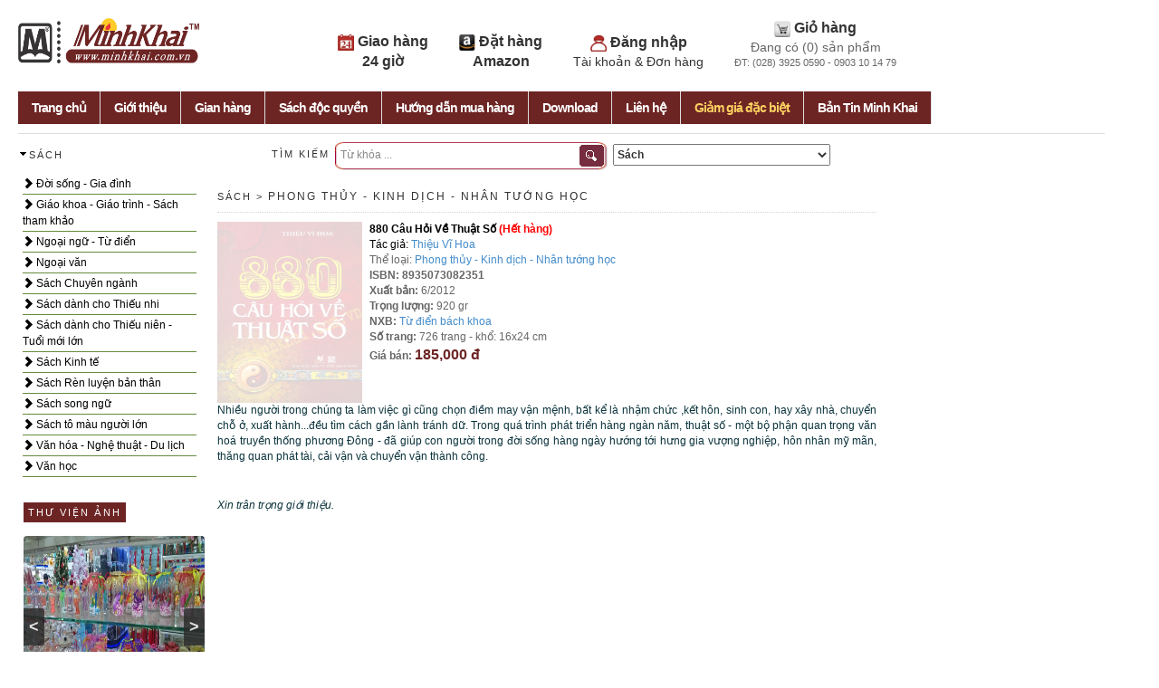

--- FILE ---
content_type: text/html; charset=utf-8
request_url: https://minhkhai.com.vn/store2/index.aspx?q=view&isbn=8935073082351
body_size: 10299
content:


<!DOCTYPE html PUBLIC "-//W3C//DTD XHTML 1.0 Transitional//EN" "http://www.w3.org/TR/xhtml1/DTD/xhtml1-transitional.dtd">
<html xmlns="http://www.w3.org/1999/xhtml">
<head>

	<meta http-equiv="Content-Type" content="text/html; charset=utf-8" />


<link rel="stylesheet" type="text/css" href="bootstrap/css/bootstrap.min.css">
<script type="text/javascript" src="https://code.jquery.com/jquery.min.js"></script>
<script type="text/javascript" src="bootstrap/js/bootstrap.min.js"></script>

    <title>Minh Khai Book Store - 880 Câu Hỏi Về Thuật Số</title>
    <link href="style.css" rel="stylesheet" type="text/css">



    <script type="text/javascript" src="slideShow.js"></script>

<script type="text/javascript">
var tip;
function ToolTip(id){ 
  var div=document.getElementById(id);             
  this.Show =  function(e,strHTML){
    div.innerHTML=strHTML;div.style.display='block';
    div.style.top=(e.pageY+2) + "px";div.style.left=(e.pageX+2)+ "px"; div.focus();    
  }  
  this.Hide= function(e){div.style.display='none';}
}


function getPos(offsettype,what){
    var totaloffset=(offsettype=="X")? what.offsetLeft : what.offsetTop;
		var parentEl=what.offsetParent;
			while (parentEl!=null){
				totaloffset=(offsettype=="X")? totaloffset+parentEl.offsetLeft : totaloffset+parentEl.offsetTop;
				parentEl=parentEl.offsetParent;
			}
		return totaloffset;
}


function initHilight(){
	var tip = new ToolTip("tooltip");
	$(".imageFrame").hover(
			function(e){this.parentNode.className='bookHighlight';tip.Show(e,'<img src="'+this.src+ '" />')},
            function(e){this.parentNode.className='bookFrame';tip.Hide(e);});
	
	$(".frameSmall").hover(function(e){tip.Show(e,'<img src="'+this.src+ '" />')},function(e){tip.Hide(e);});
	$(".frameLarge").hover(function(e){tip.Show(e,'<img src="'+this.src+ '" />')},function(e){tip.Hide(e);});
	$(".frameMiddle").hover(function(e){tip.Show(e,'<img src="'+this.src+ '" />')},function(e){tip.Hide(e);});
	$(".frameTiny").hover(function(e){tip.Show(e,'<img src="'+this.src+ '" />')},function(e){tip.Hide(e);});

}

var hintText;
function hintBox(){
	var o=$('input.hintTextbox');
	hintText = o[0].value;		
	
	o.focus(function(){
                if (this.value=="Từ khóa ...") this.value="";
		if (this.value==hintText) {
				//this.value = "";
				this.className ="hintTextboxActive";}
               });	



	o.blur(function(){if (this.value.length==0) {this.value = hintText;this.className = "hintTextbox";}});	
}
function createPopMenu(popId,headerID, topPos){
        //return;
	var popup=$(popId);
              popup[0].style.visibility='hidden'
	popup.mouseout(function(event){this.style.visibility='hidden'});
	popup.mouseover(function(event){this.style.visibility='visible'});		
	$(headerID).mouseover(function(event){
								   var y=getPos('Y',this)+15;								   
								   if (popup[0].style.top=='2000px') popup[0].style.top=y+'px';
								    popup[0].style.visibility='visible';
    });			

}

function doSearch(){
	var s=$('#SearchText')[0];
	s.value=$('#s')[0].value;
    $('#ShopID')[0].value=$('#optionSearch')[0].value;
    $('#CategoryID')[0].value='';

    var f=$('#dataForm')[0]
	f.submit();
	
}
function checkEnter(e){ 
	if(e.keyCode == 13){ doSearch();return false}
    return true
}

$(document).ready(function() {
	 hintBox();
	 createPopMenu('#shopMenu','#shopHeader','190px');    
	 initHilight();
     	 if ($('#slideshow').length>0){ //Home
 	      slideSwitch();				
	 }

renderNavigate();
         getNews();
     





});

function showEvent(s){
    var x1=$('#listEventBook')[0];
	var x2=$('#listEventGif')[0]
		
	if (s=='book'){
		x1.style.visibility='visible';$("#eventBook")[0].innerHTML="<b>[Sách]</b>"
		x2.style.visibility='hidden';$("#eventGif")[0].innerHTML="Quà tặng"			
	} else{
		x1.style.visibility='hidden';$("#eventBook")[0].innerHTML="Sách"
		x2.style.visibility='visible';$("#eventGif")[0].innerHTML="<b>[Quà tặng]</b>"				
	}
}


function getNews(){
 $.ajax({url:"/tin/getnews.php",cache: false,success: function(html){     	 
             $("#newsposts").html(html);
	 }
    });


}

function setCookie(cname, cvalue) {
    var d = new Date(); exdays=2;
    d.setTime(d.getTime() + (exdays*24*60*60*1000));
    var expires = "expires="+d.toUTCString();
    document.cookie = cname + "=" + cvalue + "; " + expires;
}

function getCookie(cname) {
    var name = cname + "=";
    var ca = document.cookie.split(';');
    for(var i=0; i<ca.length; i++) {
        var c = ca[i];
        while (c.charAt(0)==' ') c = c.substring(1);
        if (c.indexOf(name) == 0) return c.substring(name.length,c.length);
    }
    return "";
}

function renderNavigate(){
   var catID=parseInt(getCookie("activeCategory")); if (isNaN(catID)) catID=0;  

   var items=$(".categoryMenu a"); expand=false;
   items.each(function(idx){
	var i=parseInt($(this).attr("data-level"));
	$(this).css("text-indent",i*20 +'px'); 

	var item=items.eq(idx);  var itemcatID=parseInt(item.attr("data-catid"));

	if (i==0) {
	        expand=(itemcatID==catID);		
     	        var icon=$('<span class="glyphicon glyphicon-chevron-right" style="text-indent:0px"></span>');
		//if (expand) icon=$('<span class="glyphicon glyphicon-chevron-down" style="text-indent:0px"></span>');
		$(this).prepend(icon);
		
 		$(this).click(function(e){ 		                          
		     setCookie("activeCategory",itemcatID);
		     var n=item.next(); if (n.attr("data-level") === undefined); else if (n.attr("data-level")!="0") {doExpand(item);e.preventDefault(); return false;};	     
		});
	} else {
		if (!expand) $(this).hide();
	}
  });
  
  function doExpand(item){ 
	var n=item;
        $(items).each(function(){ var m=$(this);
		var L=parseInt(m.attr("data-level")); if (L>0) m.hide(); 
	});
         
	for (k=0;k<1000; k++) { 
		var n=n.next();  
		if (parseInt(n.attr("data-level"))==0) break;
		n.show();
	}
  }


}

</script>

<style>
.topnav {
list-style-type:none;
margin:0;
padding:0;
 font-weight:bold;
 font-size:16px;
} 
.topnav li {
padding-right: 30px;
text-align:center; display:inline-block;"
}

hr{
	margin-top:3px;
}
h3 {
	margin-top:3px;
}
</style>

<script type="text/javascript">
function googleTranslateElementInit() {
  new google.translate.TranslateElement({pageLanguage: 'vi'}, 'google_translate_element');
}
</script>

<script type="text/javascript" src="//translate.google.com/translate_a/element.js?cb=googleTranslateElementInit"></script>



</head>
<body style=" min-width:1024px;max-width:1024px;">

<div style="width:1024px; overflow:hidden; padding-bottom:25px;">
<div style="float:left; width:200px">
  <p><a href="/"><img src="images/minhkhai-logo.png" width="200" height="50"/></a>

  <div id="google_translate_element"></div>


</div>

<div style="width:100%;float:left; max-width:800px;min-width:800px;text-align: right;">
    <ul class="topnav"> 
     <li><img src="images/icon1.png" border="0" style="width:18px;height:18px" /><span class="linkitem"><a style="font-size:16px" href="index.aspx?q=helpshipment" > Giao hàng <br> 24 giờ </span> </a></li>
     <li><img src="images/icon2.png" border="0"  style="width:18px;height:18px"/><span class="linkitem"><a style="font-size:16px" href="index.aspx?q=helpamazon" > Đặt hàng <br>Amazon</a></span></li>
     

     <li><img src="images/icon3.png" border="0"  style="width:18px;height:18px"/> <span class="linkitem"><a style="font-size:16px" href="index.aspx?q=profile" > Đăng nhập
                <br><span style="font-size:14px;font-weight:normal;"> Tài khoản & Đơn hàng</span></a> 
          </span></li> 

     <li><img src="images/icon4.png" border="0"  style="width:18px;height:18px"/> <span class="linkitem"><a style="font-size:16px" href="index.aspx?q=cart">Giỏ hàng </a><br> 
     
     <span style="font-size:14px;font-weight:normal;">Đang có (<span id="cartCount">0</span>) sản phẩm <br /><span style="font-size:11px">ĐT: (028) 3925 0590 - 0903 10 14 79</span> </span></li>
   </ul> <br> 
    <!--img id="banner" src="banners/banner.gif" width="100%" height="80"/-->
</div>

</div>
<div id="header">
     <ul id="menu" class="menu">
     
  
    
          <li class="tabNormal"><a href="index.aspx">Trang chủ</a></li>
          <li class="tabNormal"><a href="index.aspx?q=about">Giới thiệu</a></li>   
          <li class="tabNormal"><a href="index.aspx?q=shops">Gian hàng</a></li>   
          <li class="tabNormal"><a href="index.aspx?q=mk&bookKind=0">Sách độc quyền</a></li>   
          <li class="tabNormal"><a href="index.aspx?q=help">Hướng dẫn mua hàng</a></li>
          <li class="tabNormal"><a href="index.aspx?q=download">Download</a></li>
          <li class="tabNormal"><a href="index.aspx?q=contact">Liên hệ</a></li>

       
          <li class="tabNormal"><a href="index.aspx?q=ds&discount=all"><b><span style="color:#ffd261">Giảm giá đặc biệt</span></b></a></li>
          <li class="tabNormal"><a href="index.aspx?q=recruit">Bản Tin Minh Khai</a></li>


    </ul>


</div>
<div style="width:100%; overflow:hidden; text-align:center;padding-top:2px; padding-bottom:2px">
 <span id="msg" style=" background-color:#900; color:#FFF; font-weight:bold; "> </span> </div>




<!-- submenu 2 -->


<!-- Left Column -->


<div style="float:left;padding-top:10px;width:20%; min-width:210px">
   <div id="shopHeader" style="padding-bottom:5px;cursor:pointer; width:300px">
   			<img src="images/arrow.png" style="float:left" /><h3>Sách</h3>
   </div>

   <div class="categoryMenu" style="float:left;width:96%; height:auto ;background-color:#ffffff">


 

	<a href="index.aspx?CategoryID=161&ShopID=1" data-level="0"  data-catID="161"> Đời sống - Gia đình</a>

	<a href="index.aspx?CategoryID=170&ShopID=1" data-level="1"  data-catID="170">    Bí quyết dành cho phụ nữ</a>

	<a href="index.aspx?CategoryID=67&ShopID=1" data-level="1"  data-catID="67">    Cẩm nang nuôi dạy trẻ</a>

	<a href="index.aspx?CategoryID=172&ShopID=1" data-level="1"  data-catID="172">    Hạnh phúc gia đình </a>

	<a href="index.aspx?CategoryID=41&ShopID=1" data-level="1"  data-catID="41">    Làm đẹp</a>

	<a href="index.aspx?CategoryID=2&ShopID=1" data-level="1"  data-catID="2">    Làm vườn - Vật nuôi - Nông lâm nghiệp </a>

	<a href="index.aspx?CategoryID=171&ShopID=1" data-level="1"  data-catID="171">    Mang thai & chăm sản phụ - Mẹ bầu</a>

	<a href="index.aspx?CategoryID=13&ShopID=1" data-level="1"  data-catID="13">    Nữ công gia chánh - Thực dưỡng</a>

	<a href="index.aspx?CategoryID=19&ShopID=1" data-level="1"  data-catID="19">    Tâm lý - Giới tính</a>

	<a href="index.aspx?CategoryID=20&ShopID=1" data-level="1"  data-catID="20">    Thể dục - Thể thao</a>

	<a href="index.aspx?CategoryID=162&ShopID=1" data-level="0"  data-catID="162"> Giáo khoa - Giáo trình - Sách tham khảo</a>

	<a href="index.aspx?CategoryID=5&ShopID=1" data-level="1"  data-catID="5">    Giáo trình Cao đẳng - Đại học</a>

	<a href="index.aspx?CategoryID=82&ShopID=1" data-level="1"  data-catID="82">    Luyện thi Cao đẳng - Đại học</a>

	<a href="index.aspx?CategoryID=129&ShopID=1" data-level="1"  data-catID="129">    SÁCH GIÁO KHOA BỘ</a>

	<a href="index.aspx?CategoryID=76&ShopID=1" data-level="1"  data-catID="76">    Sách giáo khoa cấp I</a>

	<a href="index.aspx?CategoryID=94&ShopID=1" data-level="1"  data-catID="94">    Sách giáo khoa cấp II</a>

	<a href="index.aspx?CategoryID=95&ShopID=1" data-level="1"  data-catID="95">    Sách giáo khoa cấp III</a>

	<a href="index.aspx?CategoryID=16&ShopID=1" data-level="1"  data-catID="16">    Tham khảo cấp I </a>

	<a href="index.aspx?CategoryID=17&ShopID=1" data-level="1"  data-catID="17">    Tham khảo cấp II</a>

	<a href="index.aspx?CategoryID=18&ShopID=1" data-level="1"  data-catID="18">    Tham khảo cấp III</a>

	<a href="index.aspx?CategoryID=12&ShopID=1" data-level="0"  data-catID="12"> Ngoại ngữ - Từ điển</a>

	<a href="index.aspx?CategoryID=174&ShopID=1" data-level="1"  data-catID="174">    Tiếng Anh</a>

	<a href="index.aspx?CategoryID=178&ShopID=1" data-level="1"  data-catID="178">    Tiếng Hàn</a>

	<a href="index.aspx?CategoryID=177&ShopID=1" data-level="1"  data-catID="177">    Tiếng Nhật</a>

	<a href="index.aspx?CategoryID=175&ShopID=1" data-level="1"  data-catID="175">    Tiếng Pháp</a>

	<a href="index.aspx?CategoryID=176&ShopID=1" data-level="1"  data-catID="176">    Tiếng Trung - Tiếng Hán</a>

	<a href="index.aspx?CategoryID=179&ShopID=1" data-level="1"  data-catID="179">    Tiếng Việt - Ngoại ngữ khác</a>

	<a href="index.aspx?CategoryID=24&ShopID=1" data-level="1"  data-catID="24">    Từ điển</a>

	<a href="index.aspx?CategoryID=81&ShopID=1" data-level="0"  data-catID="81"> Ngoại văn</a>

	<a href="index.aspx?CategoryID=182&ShopID=1" data-level="1"  data-catID="182">    Children books</a>

	<a href="index.aspx?CategoryID=204&ShopID=1" data-level="1"  data-catID="204">    Cooking - Science - Social - Economic</a>

	<a href="index.aspx?CategoryID=181&ShopID=1" data-level="1"  data-catID="181">    Literature & Fiction & Poetry</a>

	<a href="index.aspx?CategoryID=163&ShopID=1" data-level="0"  data-catID="163"> Sách Chuyên ngành</a>

	<a href="index.aspx?CategoryID=6&ShopID=1" data-level="1"  data-catID="6">    KH kỹ thuật - Công nghệ - Môi trường</a>

	<a href="index.aspx?CategoryID=7&ShopID=1" data-level="1"  data-catID="7">    KH thường thức - KH Phổ thông</a>

	<a href="index.aspx?CategoryID=107&ShopID=1" data-level="1"  data-catID="107">    KH tự nhiên</a>

	<a href="index.aspx?CategoryID=8&ShopID=1" data-level="1"  data-catID="8">    KH xã hội</a>

	<a href="index.aspx?CategoryID=148&ShopID=1" data-level="1"  data-catID="148">    Ngoại giao - Vấn đề quốc tế</a>

	<a href="index.aspx?CategoryID=45&ShopID=1" data-level="1"  data-catID="45">    Pháp luật - Văn bản hướng dẫn thi hành Luật</a>

	<a href="index.aspx?CategoryID=32&ShopID=1" data-level="1"  data-catID="32">    Phong thủy - Kinh dịch - Nhân tướng học</a>

	<a href="index.aspx?CategoryID=23&ShopID=1" data-level="1"  data-catID="23">    Tin học - CNTT</a>

	<a href="index.aspx?CategoryID=77&ShopID=1" data-level="1"  data-catID="77">    Tôn giáo - Tín ngưỡng - Tâm Linh</a>

	<a href="index.aspx?CategoryID=90&ShopID=1" data-level="1"  data-catID="90">    Triết - Chính trị - Pháp lý - Quân sự - Nhà nước</a>

	<a href="index.aspx?CategoryID=150&ShopID=1" data-level="1"  data-catID="150">    Xây dựng - Kiến trúc</a>

	<a href="index.aspx?CategoryID=26&ShopID=1" data-level="1"  data-catID="26">    Y học - Sức khỏe</a>

	<a href="index.aspx?CategoryID=21&ShopID=1" data-level="0"  data-catID="21"> Sách dành cho Thiếu nhi</a>

	<a href="index.aspx?CategoryID=158&ShopID=1" data-level="1"  data-catID="158">    Kiến thức - Kỹ năng dành cho thiếu nhi</a>

	<a href="index.aspx?CategoryID=157&ShopID=1" data-level="1"  data-catID="157">    Sách tô màu thiếu nhi</a>

	<a href="index.aspx?CategoryID=169&ShopID=1" data-level="1"  data-catID="169">    Truyện kể cho bé - Cổ tích - Đồng thoại</a>

	<a href="index.aspx?CategoryID=156&ShopID=1" data-level="1"  data-catID="156">    Truyện tranh</a>

	<a href="index.aspx?CategoryID=108&ShopID=1" data-level="0"  data-catID="108"> Sách dành cho Thiếu niên - Tuổi mới lớn</a>

	<a href="index.aspx?CategoryID=173&ShopID=1" data-level="1"  data-catID="173">    Kiến thức - Kỹ năng dành cho thiếu niên</a>

	<a href="index.aspx?CategoryID=96&ShopID=1" data-level="1"  data-catID="96">    Manga - Comics</a>

	<a href="index.aspx?CategoryID=185&ShopID=1" data-level="1"  data-catID="185">    Tủ sách teen</a>

	<a href="index.aspx?CategoryID=154&ShopID=1" data-level="0"  data-catID="154"> Sách Kinh tế</a>

	<a href="index.aspx?CategoryID=34&ShopID=1" data-level="1"  data-catID="34">    Đầu tư - Bất động sản - Chứng khoán</a>

	<a href="index.aspx?CategoryID=147&ShopID=1" data-level="1"  data-catID="147">    Kế toán - Kiểm toán</a>

	<a href="index.aspx?CategoryID=183&ShopID=1" data-level="1"  data-catID="183">    Khởi nghiệp - Làm giàu - Hướng nghiệp</a>

	<a href="index.aspx?CategoryID=29&ShopID=1" data-level="1"  data-catID="29">    Kinh tế học</a>

	<a href="index.aspx?CategoryID=101&ShopID=1" data-level="1"  data-catID="101">    Nghệ thuật lãnh đạo - Nhân sự - Xây dựng đội nhóm</a>

	<a href="index.aspx?CategoryID=146&ShopID=1" data-level="1"  data-catID="146">    PR - Marketing - Sales - Brand</a>

	<a href="index.aspx?CategoryID=36&ShopID=1" data-level="1"  data-catID="36">    Quản trị kinh doanh</a>

	<a href="index.aspx?CategoryID=33&ShopID=1" data-level="1"  data-catID="33">    Tài chính - Ngân hàng </a>

	<a href="index.aspx?CategoryID=160&ShopID=1" data-level="0"  data-catID="160"> Sách Rèn luyện bản thân</a>

	<a href="index.aspx?CategoryID=109&ShopID=1" data-level="1"  data-catID="109">    Bài học thành công</a>

	<a href="index.aspx?CategoryID=187&ShopID=1" data-level="1"  data-catID="187">    Bí quyết - Tâm lý - Kĩ năng sống - Cẩm nang </a>

	<a href="index.aspx?CategoryID=89&ShopID=1" data-level="1"  data-catID="89">    Nghệ thuật sống - Truyền cảm hứng - Chữa lành</a>

	<a href="index.aspx?CategoryID=152&ShopID=1" data-level="0"  data-catID="152"> Sách song ngữ</a>

	<a href="index.aspx?CategoryID=153&ShopID=1" data-level="0"  data-catID="153"> Sách tô màu người lớn</a>

	<a href="index.aspx?CategoryID=180&ShopID=1" data-level="0"  data-catID="180"> Văn hóa - Nghệ thuật - Du lịch</a>

	<a href="index.aspx?CategoryID=1&ShopID=1" data-level="1"  data-catID="1">    Âm nhạc</a>

	<a href="index.aspx?CategoryID=30&ShopID=1" data-level="1"  data-catID="30">    Danh nhân - Tác giả - Hồi ký - Tiểu sử - Tự truyện</a>

	<a href="index.aspx?CategoryID=84&ShopID=1" data-level="1"  data-catID="84">    Lịch sử - Địa lý</a>

	<a href="index.aspx?CategoryID=11&ShopID=1" data-level="1"  data-catID="11">    Mỹ thuật - Điện ảnh - Sân khấu - Nhiếp ảnh</a>

	<a href="index.aspx?CategoryID=143&ShopID=1" data-level="1"  data-catID="143">    Phóng sự - Ký sự - Bút ký - Tùy bút - Truyện ký - Tạp bút - Ghi chép</a>

	<a href="index.aspx?CategoryID=4&ShopID=1" data-level="1"  data-catID="4">    Văn hóa - Du lịch</a>

	<a href="index.aspx?CategoryID=25&ShopID=1" data-level="0"  data-catID="25"> Văn học</a>

	<a href="index.aspx?CategoryID=208&ShopID=1" data-level="1"  data-catID="208">    Tác phẩm kinh điển</a>

	<a href="index.aspx?CategoryID=22&ShopID=1" data-level="1"  data-catID="22">    Thơ - Bình thơ - Nghiên cứu - Tiểu luận - Phê bình văn học </a>

	<a href="index.aspx?CategoryID=100&ShopID=1" data-level="1"  data-catID="100">    Toàn tập - Tuyển tập - Hợp tuyển thơ văn - Biên khảo</a>

	<a href="index.aspx?CategoryID=106&ShopID=1" data-level="1"  data-catID="106">    Truyện Chương hồi - Kiếm hiệp</a>

	<a href="index.aspx?CategoryID=165&ShopID=1" data-level="1"  data-catID="165">    Truyện cười - Truyện tiếu lâm - Truyện dân gian - Truyện trào phúng</a>

	<a href="index.aspx?CategoryID=104&ShopID=1" data-level="1"  data-catID="104">    Truyện dài - Tiểu thuyết </a>

	<a href="index.aspx?CategoryID=98&ShopID=1" data-level="1"  data-catID="98">    Truyện ngôn tình - Light Novel - Đam Mỹ</a>

	<a href="index.aspx?CategoryID=105&ShopID=1" data-level="1"  data-catID="105">    Truyện Thần thoại - Dã sử - Truyền kỳ - Huyền bí - Giả tưởng</a>

	<a href="index.aspx?CategoryID=99&ShopID=1" data-level="1"  data-catID="99">    Truyện trinh thám - kinh dị - điều tra - vụ án</a>

	<a href="index.aspx?CategoryID=102&ShopID=1" data-level="1"  data-catID="102">    Truyện vừa - Truyện ngắn - Tản văn</a>


	</div>
  
    
   	<p>&nbsp;</p>


<!-- Picture Slideshow -->

<div style="overflow-x:hidden;float:left;width:98%;padding-top:30px;background-color:#ffffff; padding-left:6px; padding-bottom:6px; padding-right:4px">
 <h3><span style="background-color:#6d2524;color:#FFF;padding:5px 5px">THƯ VIỆN ẢNH</span></h3>


<script>

$(document).ready(function ($) {

        setInterval(function () { moveRight(); }, 8000);
 
  
	var slideCount = $('#sliderPicture ul li').length;
	var slideWidth = $('#sliderPicture ul li').width();
	var slideHeight = $('#sliderPicture ul li').height();
	var sliderUlWidth = slideCount * slideWidth;
	
	$('#sliderPicture').css({ width: slideWidth, height: slideHeight });
	
	$('#sliderPicture ul').css({ width: sliderUlWidth, marginLeft: - slideWidth });
	$('#sliderPicture ul li:last-child').prependTo('#sliderPicture ul');

    function moveLeft() {
        $('#sliderPicture ul').animate({
            left: + slideWidth
        }, 200, function () {
            $('#sliderPicture ul li:last-child').prependTo('#sliderPicture ul');
            $('#sliderPicture ul').css('left', '');
        });
    };

    function moveRight() {
        $('#sliderPicture ul').animate({
            left: - slideWidth
        }, 200, function () {
            $('#sliderPicture ul li:first-child').appendTo('#sliderPicture ul');
            $('#sliderPicture ul').css('left', '');
        });
    };

    $('a.control_prev').click(function () {
        moveLeft();
    });

    $('a.control_next').click(function () {
        moveRight();
    });

});    

</script>

<style>

#sliderPicture {
  position: relative;
  overflow: hidden;
  margin: 20px auto 0 auto;
  border-radius: 4px;
}

#sliderPicture ul {
  position: relative;
  margin: 0;
  padding: 0;
  height: 200px;
  list-style: none;
}

#sliderPicture ul li {
  position: relative;
  display: block;
  float: left;
  margin: 0;
  padding: 0;
  width: 200px;
  height: 200px;
  line-height: 200px;

  background: #ccc;
  text-align: center;

}

a.control_prev, a.control_next {
  position: absolute;
  top: 40%;
  z-index: 999;
  display: block;
  padding: 4% 3%;
  width: auto;
  height: auto;
  background: #2a2a2a;
  color: #fff;
  text-decoration: none;
  font-weight: 600;
  font-size: 18px;
  opacity: 0.8;
  cursor: pointer;
}

a.control_prev:hover, a.control_next:hover {
  opacity: 1;
  -webkit-transition: all 0.2s ease;
}

a.control_prev {
  border-radius: 0 2px 2px 0;
}

a.control_next {
  right: 0;
  border-radius: 2px 0 0 2px;
}

</style>


<div id="sliderPicture">
  <a href="javascript:void(0);" class="control_next">></a>
  <a href="javascript:void(0);" class="control_prev"><</a>
  <ul>

  

    <li><a href='/store2/unitegallery/index.aspx' target="_blank"><img src="/store2/thuvienanh/mk1.jpg" width="100%" height="100%"></a></li>

  

    <li><a href='/store2/unitegallery/index.aspx' target="_blank"><img src="/store2/thuvienanh/mk10.jpg" width="100%" height="100%"></a></li>

  

    <li><a href='/store2/unitegallery/index.aspx' target="_blank"><img src="/store2/thuvienanh/mk11.jpg" width="100%" height="100%"></a></li>

  

    <li><a href='/store2/unitegallery/index.aspx' target="_blank"><img src="/store2/thuvienanh/mk12.jpg" width="100%" height="100%"></a></li>

  

    <li><a href='/store2/unitegallery/index.aspx' target="_blank"><img src="/store2/thuvienanh/mk13.jpg" width="100%" height="100%"></a></li>

  

  </ul>  
</div>


  
</div>


<div style="overflow-x:hidden;float:left;width:98%;padding-top:30px;background-color:#ffffff; padding-left:6px; padding-bottom:6px; padding-right:4px">
 <h3><span style="background-color:#6d2524;color:#FFF;padding:5px 5px">ẢNH MINH KHAI</span></h3>


<script>

$(document).ready(function ($) {

        setInterval(function () { moveRight(); }, 8000);
 
  
	var slideCount = $('#sliderPictureMK ul li').length;
	var slideWidth = $('#sliderPictureMK ul li').width();
	var slideHeight = $('#sliderPictureMK ul li').height();
	var sliderUlWidth = slideCount * slideWidth;
	
	$('#sliderPictureMK').css({ width: slideWidth, height: slideHeight });
	
	$('#sliderPictureMK ul').css({ width: sliderUlWidth, marginLeft: - slideWidth });
	$('#sliderPictureMK ul li:last-child').prependTo('#sliderPictureMK ul');

    function moveLeft() {
        $('#sliderPictureMK ul').animate({
            left: + slideWidth
        }, 200, function () {
            $('#sliderPictureMK ul li:last-child').prependTo('#sliderPictureMK ul');
            $('#sliderPictureMK ul').css('left', '');
        });
    };

    function moveRight() {
        $('#sliderPictureMK ul').animate({
            left: - slideWidth
        }, 200, function () {
            $('#sliderPictureMK ul li:first-child').appendTo('#sliderPictureMK ul');
            $('#sliderPictureMK ul').css('left', '');
        });
    };

    $('a.control_prevMK').click(function () {
        moveLeft();
    });

    $('a.control_nextMK').click(function () {
        moveRight();
    });

});    

</script>

<style>

#sliderPictureMK {
  position: relative;
  overflow: hidden;
  margin: 20px auto 0 auto;
  border-radius: 4px;
}

#sliderPictureMK ul {
  position: relative;
  margin: 0;
  padding: 0;
  height: 200px;
  list-style: none;
}

#sliderPictureMK ul li {
  position: relative;
  display: block;
  float: left;
  margin: 0;
  padding: 0;
  width: 200px;
  height: 200px;
  line-height: 200px;

  background: #ccc;
  text-align: center;

}

a.control_prevMK, a.control_nextMK {
  position: absolute;
  top: 40%;
  z-index: 999;
  display: block;
  padding: 4% 3%;
  width: auto;
  height: auto;
  background: #2a2a2a;
  color: #fff;
  text-decoration: none;
  font-weight: 600;
  font-size: 18px;
  opacity: 0.8;
  cursor: pointer;
}

a.control_prevMK:hover, a.control_nextMK:hover {
  opacity: 1;
  -webkit-transition: all 0.2s ease;
}

a.control_prevMK {
  border-radius: 0 2px 2px 0;
}

a.control_nextMK {
  right: 0;
  border-radius: 2px 0 0 2px;
}

</style>


<div id="sliderPictureMK">
  <a href="javascript:void(0);" class="control_nextMK">></a>
  <a href="javascript:void(0);" class="control_prevMK"><</a>
  <ul>

  

    <li><a href='/store2/unitegallery/indexMK.aspx' target="_blank"><img src="/store2/hoatdongmk/1.jpg" width="100%" height="100%"></a></li>

  

    <li><a href='/store2/unitegallery/indexMK.aspx' target="_blank"><img src="/store2/hoatdongmk/10.jpg" width="100%" height="100%"></a></li>

  

    <li><a href='/store2/unitegallery/indexMK.aspx' target="_blank"><img src="/store2/hoatdongmk/11.jpg" width="100%" height="100%"></a></li>

  

    <li><a href='/store2/unitegallery/indexMK.aspx' target="_blank"><img src="/store2/hoatdongmk/12.jpg" width="100%" height="100%"></a></li>

  

    <li><a href='/store2/unitegallery/indexMK.aspx' target="_blank"><img src="/store2/hoatdongmk/13.jpg" width="100%" height="100%"></a></li>

  

  </ul>  
</div>


  
</div>




<!-- News -->



<div style="overflow-x:hidden;float:left;width:98%;padding-top:30px;background-color:#ffffff; padding-left:6px; padding-bottom:6px; padding-right:4px">


 
 <h3><span style="background-color:#6d2524;color:#FFF;padding:5px 5px">BẢN TIN MINH KHAI</span></h3>
      

 

 
<span id="newsposts"></span>
<p>


 <h3><span style="background-color:#6d2524;color:#FFF;padding:5px 5px">WEBSITE LIÊN KẾT</span></h3>

 
     
     <a href="https://www.facebook.com/fanpage.minhkhaibookstore" target="_blank"><img src="images/facebook-logo.jpg" width="100%"/></a><br> 
       <hr style="width:98%;border-bottom: #999 1px solid; border-top:none; height:1px"/>
    
    <a href="http://www.ems.com.vn" target="_blank"><img src="images/logo-gui-nhanh.jpg" width="100%"/></a><br> 
     <hr style="width:98%;border-bottom: #999 1px solid; border-top:none; height:1px"/>
     <a href="http://www.vnpost.vn" target="_blank"><img src="images/logo-gui-thuong.jpg" width="100%"/></a><br> 
     <hr style="width:98%;border-bottom: #999 1px solid; border-top:none; height:1px"/>
     
 </div>

   	<p>&nbsp;</p>

</div>

<!--Center Column -->
<div style="float:left;padding-top:5px; width:75%;height:auto; min-width:530px">
   <!-- Search Box -->
   <div>
     <div style="float:left;padding-top:5px;padding-right:6px;padding-left:70px;"><h3 style="margin-top:2px">TÌM KIẾM </h3></div>
       <div id="search_box" style="float:left"><input id="s" class='hintTextbox'  type="text"  value="Từ khóa ..." maxlength="100" onKeyPress="return checkEnter(event)"><input src="images/btn_search_box.png" id="go" alt="Search" title="Tìm kiếm sách/quà tặng- Bạn gõ font Unicode hoặc tiếng Việt không dấu" width="27" height="24" type="image" onclick="doSearch()"></div>
  <div style="float:left; padding-top:2px; padding-left:6px">
          <select id="optionSearch" style="width:240px; height:24px; font-weight:bold; color:#333">

                 <option value="-3" > Tên/Tựa </option>

                 <option value="-2" > Nhà Xuất Bản </option>

                 <option value="-1" > ISBN </option>

                 <option value="0" > Tác giả </option>

                 <option value="1" selected> Sách </option>

                 <option value="3" > Dụng Cụ Học Sinh </option>

                 <option value="6" > Quà tặng & Phụ kiện </option>

                 <option value="14" > Hàng điện tử </option>

                 <option value="15" > Đồ chơi - Thú bông các loại </option>

                 <option value="18" > Hàng xách tay Thái Lan </option>

                 <option value="20" > Lịch </option>

		  </select>
    </div>

   </div>

<div style="padding-top:10px; padding-left:10px; clear:both; height:auto"> 
</div>



  
  <div style="padding-top:10px; padding-left:10px; clear:both; height:auto"> 
	<div style="cursor:pointer;width:auto;border-bottom:#d6d6d6 1px dotted;" >	
	        <h3>Sách > <span class=linkitem><a href="index.aspx?CategoryID=32&ShopID=1"> Phong thủy - Kinh dịch - Nhân tướng học </span></a></h3>
	</div>


    <table style="padding-top:10px; padding-bottom:5px"> 
<tr><td valign="top" width="170" style="padding-top:10px;padding-right:8px">


<img src="/hinhlon/8935073082351.jpg" width="160" height="200" style='opacity:0.2'/>








</td><td valign="top" width="80%" style="padding-top:10px;padding-right:8px"><span style="color:black"><B>880 Câu Hỏi Về Thuật Số</B>
  
      <span style="color:#F00; font-weight:bold"> (Hết hàng) </span>
  
<br />
Tác giả: <a href='index.aspx?ss&ShopID=0&searchText=Thi%e1%bb%87u+V%c4%a9+Hoa'>Thiệu Vĩ Hoa</a></span> <br />
Thể loại: <a href='index.aspx?CategoryID=32&ShopID=1'>Phong thủy - Kinh dịch - Nhân tướng học</a><br />
<b>ISBN: 8935073082351</b><br />

<b>Xuất bản: </b>6/2012 <br />


<b>Trọng lượng: </b>920 gr<br />
<b>NXB: </b> <a href='index.aspx?ss&ShopID=-2&searchText=T%e1%bb%ab+%c4%91i%e1%bb%83n+b%c3%a1ch+khoa'>Từ điển bách khoa</a><br />
<b>Số trang: </b>726 trang - khổ: 16x24 cm<br />



<b>Giá bán: </b><span style="color:#6d2524; font-size:medium; font-weight:bold">185,000 đ</span><br /><br />






</td>
</tr>




<tr>
<td colspan="2">
<TEXTFORMAT LEADING="2"><P ALIGN="JUSTIFY"><FONT   COLOR="#0B333C" LETTERSPACING="0" KERNING="0">Nhiều người trong chúng ta làm việc gì cũng chọn điềm may vận mệnh, bất kể là nhậm chức ,kết hôn, sinh con, hay xây nhà, chuyển chỗ ở, xuất hành...đều tìm cách gần lành tránh dữ. Trong quá trình phát triển hàng ngàn năm, thuật số - một bộ phận quan trọng văn hoá truyền thống phương Đông - đã giúp con người trong đời sống hàng ngày hướng tới hưng gia vượng nghiệp, hôn nhân mỹ mãn, thăng quan phát tài, cải vận và chuyển vận thành công.</FONT><br></TEXTFORMAT><TEXTFORMAT LEADING="2"><P ALIGN="JUSTIFY"><FONT   COLOR="#0B333C" LETTERSPACING="0" KERNING="0"></FONT><br></TEXTFORMAT><TEXTFORMAT LEADING="2"><P ALIGN="JUSTIFY"><FONT   COLOR="#0B333C" LETTERSPACING="0" KERNING="0"><I>Xin trân trọng giới thiệu.</I></FONT><br></TEXTFORMAT>
</td>
</tr>
    </table>

    

</div>



  </div>
</div>

<!--Right Column -->


<!--Footer -->

<div style="padding-top:10px; padding-left:10px; clear:both; height:auto"></div> 

<div style="width:100%; overflow:hidden; padding-bottom:15px">

<br/>

<center>
<br />
<img src="images/paymentall.png"> <br /><br />

<b>Copyright @1999-2025 MINHKHAI.VN All rights Reserved.</b> <br>
			Công Ty TNHH Minh Khai S.G (Nhà sách Minh Khai) <br>249 Nguyễn Thị Minh Khai, F. Nguyễn Cư Trinh, Q.1, Tp. Hồ Chí Minh<br>
			Giấy chứng nhận đăng ký kinh doanh số: 4102019159<br>
Mã số doanh nghiệp 0303209716 - Đăng ký thay đổi lần 6 ngày 30/07/2010<br>
                     Ðiện Thoại 0903.101.479 <br />


Website: <a href="/">minhkhai.com.vn</a> <br>
                        E-mail: <b><a href="/cdn-cgi/l/email-protection" class="__cf_email__" data-cfemail="64090f4a060b0b0f24090d0a0c0f0c050d4a070b094a120a">[email&#160;protected]</a></b> <br></center>    
</div>

<!-- Popup/Tool tip -->

<div id="tooltip" style=" z-index:1000;position:absolute; width:100px; height:100px;left:-200px; top:-200px"></div>

<div id="shopMenu" class="popMenu" style="position:absolute; top:2000px;left:60px; z-index:999; visibility:hidden" >

     <a href="index.aspx?shopID=1">Sách</a>

     <a href="index.aspx?shopID=3">Dụng Cụ Học Sinh</a>

     <a href="index.aspx?shopID=15">Đồ chơi - Thú bông các loại</a>

     <a href="index.aspx?shopID=6">Quà tặng & Phụ kiện</a>

     <a href="index.aspx?shopID=18">Hàng xách tay Thái Lan</a>

     <a href="index.aspx?shopID=14">Hàng điện tử</a>

     <a href="index.aspx?shopID=20">Lịch</a>


</div>


<form id="dataForm" action="index.aspx?ss"  method="post">
   <input type="hidden" name="EventID" id="EventID"value="" />
   <input type="hidden" name="CategoryID" id="CategoryID" value="" />
   <input type="hidden" name="ShopID" id="ShopID" value="" />
   <input type="hidden" name="PageIndex" id="PageIndex" value="" />
   <input type="hidden" name="SearchText" id="SearchText" value="" />
</form>



<style>
#search_liveresult{
    width: 350px;
    height:200px;
    border: 1px solid black; 
    border-top-width: 8px; 
    border-bottom-width: 0;
    line-height:18px;
     z-index:100;
    background-color: white;
}

#search_liveresult a{
        width: auto;
        display: block;
        text-indent: 5px;
	border-top: 0 solid #678b3f;
	border-bottom: 1px solid #678b3f; 
	padding: 2px 0;
 	text-decoration: none;
	color: black;
}

#search_liveresult  a:hover{ 
	background-color: #6d2524;
	color: white;
}
</style>

<div id="search_liveresult" style="position:absolute; top:208px;left:412px;overflow-y: auto; z-index:999; visibility:hidden" >
    <div id="livecontent">
    </div> 
</div>


<script data-cfasync="false" src="/cdn-cgi/scripts/5c5dd728/cloudflare-static/email-decode.min.js"></script><script type="text/javascript">

//Update cart count on home page
$("#cartCount").html('0');


var delay = (function() {
  var timer = 0;
  return function(callback, ms){
    clearTimeout (timer);
    timer = setTimeout(callback, ms);
  };
})();

$("#s").keyup(
    function () {
        delay(function () {
            var keyword = $("#s").val();
            //if (keyword=='XXX'){
                var popsearch=$("#search_liveresult");
                popsearch.css("visibility", "visible") 
                popsearch.mouseout(function(){
                     popsearch.css("visibility", "hidden");
                });
                popsearch.mouseover(function(){
                     popsearch.css("visibility", "visible");
                });


               
	
           // }
           
            
            var URL = encodeURI("qSearch.aspx?q=" + keyword);
            $.ajax({
                url: URL,
                cache: false,
                type: "GET",
                success: function(response) {
                    $("#livecontent").html(response);
                }
            });
        }, 300);
    }
);
</script>



<script>
  (function(i,s,o,g,r,a,m){i['GoogleAnalyticsObject']=r;i[r]=i[r]||function(){
  (i[r].q=i[r].q||[]).push(arguments)},i[r].l=1*new Date();a=s.createElement(o),
  m=s.getElementsByTagName(o)[0];a.async=1;a.src=g;m.parentNode.insertBefore(a,m)
  })(window,document,'script','//www.google-analytics.com/analytics.js','ga');

  ga('create', 'UA-65367988-1', 'auto');
  ga('send', 'pageview');

</script>



<script defer src="https://static.cloudflareinsights.com/beacon.min.js/vcd15cbe7772f49c399c6a5babf22c1241717689176015" integrity="sha512-ZpsOmlRQV6y907TI0dKBHq9Md29nnaEIPlkf84rnaERnq6zvWvPUqr2ft8M1aS28oN72PdrCzSjY4U6VaAw1EQ==" data-cf-beacon='{"version":"2024.11.0","token":"eaac54ae688442bba13b900efdb68a05","r":1,"server_timing":{"name":{"cfCacheStatus":true,"cfEdge":true,"cfExtPri":true,"cfL4":true,"cfOrigin":true,"cfSpeedBrain":true},"location_startswith":null}}' crossorigin="anonymous"></script>
</body>
</html>


--- FILE ---
content_type: text/css
request_url: https://minhkhai.com.vn/store2/style.css
body_size: 819
content:
* {
 margin:0;
 padding:0;
}

body {
	font-family: Tahoma, Geneva, sans-serif;
    font-size:12px;
	color:#666;
	padding:20px;
}

#header {
 width:1200px;
 position:relative;
 padding:0 0 26px;
 border-bottom: 1px solid #ddd;
}


.menu {
	list-style-type:none;
	position:absolute;
	left:0;
	bottom:0;
	width: 1024px;
}


.menu li {
 font-weight:bold;
 float:left;
 font-size:14px;
 letter-spacing:-1px;
 border-right:1px solid #ddd;
}


.linkitem a{
 color: #333; 
 text-decoration:none; 
 font-size:12px;
}

.linkitem a:hover{
color: white;
background-color: #6d2524;
text-decoration: underline;
}

.linkAds a{
text-decoration:none; 
font-size:12px;
}

.linkAds a:hover{
color: white;
background-color: #6d2524;
text-decoration: underline;
}


.btn-primary {
    background-color: #6D2524;
    border-color: #6D2524;
		
    color: #FFFFFF;
}
.btn-primary:hover, .btn-primary:focus, .btn-primary:active, .btn-primary.active, .open .dropdown-toggle.btn-primary {
    background-color: #d9bcbc;
    border-color: #6D2524;
    color: #FFFFFF;
}





.tabSelected a{
color: white;
background-color: #00918e;
}

.tabNormal a{
 color: white;
 background-color: #6d2524;
}

.menu li a {
 display:block;
 padding:8px 15px;
 text-decoration:none;
} 

.menu li a:hover { 
 background-color:#d9bcbc;
}

img {
 border:none;
}

#search_box {
    width: 301px;
    height:31px;
    background: url(images/bg_search_box.png);
}
#search_box #s {
    float: left;
    padding: 0;
    margin: 6px 0 0 6px;
    border: 0;
    width: 259px;
    background: none;
}
#search_box #go {
    float: right;
    margin: 3px 4px 0 0;
}

.errorBox {
   border-color:#F00; border-style:solid
}


h3 {
 text-transform:uppercase;
 font-size:11px;
 color:#333;
 letter-spacing:2px;
}

h4{
 font-size:13px;
 color:#000;
 letter-spacing:-1px;
}

.popMenu{
	border: 1px solid black; 
	border-top-width: 8px; 
	border-bottom-width: 0;
	line-height:18px;
	z-index:100;
	background-color: white;
	width: 200px;
	left: 22px;
}

.popMenu a{
width: auto;
display: block;
text-indent: 5px;
border-top: 0 solid #678b3f;
border-bottom: 1px solid #678b3f; 
padding: 2px 0;
text-decoration: none;
color: black;
}

* html .shopMenu a{ /*IE only hack*/
width: 100%;
}
.popMenu a:hover{ 
background-color: #6d2524;
color: white;
}

.categoryMenu{
	border-top-width: 8px; 
	border-bottom-width: 0;
	line-height:18px;	
              padding-left:5px;
              padding-right:5px;
	width: 20%;
}

.categoryMenu a{
width: auto;
display: block;
text-indent: 5px;
border-top: 0 solid #678b3f;
border-bottom: 1px solid #678b3f; 
padding: 2px 0;
text-decoration: none;
color: black;
}

* html .categoryMenu a{ 
width: 100%;
}
.categoryMenu a:hover{ 
background-color: #00918e;
color: white;
}


.categorySelected { 
 font-weight:bold;
}

INPUT.hintTextbox { color: #888; } 
INPUT.hintTextboxActive { color: #000; } 


.imageFrame{
	padding-left:2px; padding-right:2px; padding-top:2px; padding-bottom:2px; 
	width:71px; height:88px;
	border: 1px solid #999;
	background-color:#FFF;
}
.frameSmall{
	padding-left:2px; padding-right:2px; padding-top:2px; padding-bottom:2px; 
	width:58px; height:62px;
	border: 1px solid #999;
	background-color:#FFF;
	cursor:pointer;
}
.frameLarge{
	padding-left:2px; padding-right:2px; padding-top:2px; padding-bottom:2px; 
	width:86px; height:112px;
	border: 1px solid #999;
	background-color:#FFF;
	cursor:pointer;
}
.frameTiny{
	padding-left:2px; padding-right:2px; padding-top:2px; padding-bottom:2px; 
	width:50px; height:60px;
	border: 1px solid #999;
	background-color:#FFF;
}


.bookFrame{
	padding-left:18px; padding-right:18px; padding-top:10px; padding-bottom:10px; 
	width:13%; height:92px;
	cursor:pointer;
}

.bookHighlight{
	padding-left:18px; padding-right:18px; padding-top:10px; padding-bottom:10px; 
	background:repeat-x url(images/bgrbook.png);
	width:13%; height:92px;
	cursor:pointer;
}

#slideshow {
    position:relative;
    height:350px;
}
#slideshow IMG {
    position:absolute;
    top:10px;
    left:20px;
    z-index:708;
    opacity:0.0;
}

#slideshow IMG.active {
    z-index:710;
    opacity:1.0;
}

#slideshow IMG.last-active {z-index:709;}

